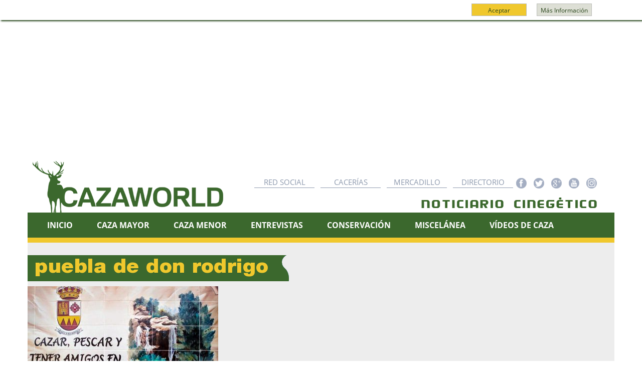

--- FILE ---
content_type: text/html; charset=utf-8
request_url: https://www.google.com/recaptcha/api2/aframe
body_size: 268
content:
<!DOCTYPE HTML><html><head><meta http-equiv="content-type" content="text/html; charset=UTF-8"></head><body><script nonce="CC7ID2jF2HBc_jyUNA5tLQ">/** Anti-fraud and anti-abuse applications only. See google.com/recaptcha */ try{var clients={'sodar':'https://pagead2.googlesyndication.com/pagead/sodar?'};window.addEventListener("message",function(a){try{if(a.source===window.parent){var b=JSON.parse(a.data);var c=clients[b['id']];if(c){var d=document.createElement('img');d.src=c+b['params']+'&rc='+(localStorage.getItem("rc::a")?sessionStorage.getItem("rc::b"):"");window.document.body.appendChild(d);sessionStorage.setItem("rc::e",parseInt(sessionStorage.getItem("rc::e")||0)+1);localStorage.setItem("rc::h",'1769386422629');}}}catch(b){}});window.parent.postMessage("_grecaptcha_ready", "*");}catch(b){}</script></body></html>

--- FILE ---
content_type: text/css
request_url: https://cazaworld.com/wp-content/themes/newcazaworld/style.css?ver=1.0.3
body_size: 5515
content:
/*
Theme Name: NewCazaworld
Version: 1.0
*/

/* cyrillic-ext */
@font-face {
  font-family: 'Open Sans';
  font-style: normal;
  font-weight: 400;
  src: local('Open Sans'), local('OpenSans'), url(https://fonts.gstatic.com/s/opensans/v13/K88pR3goAWT7BTt32Z01mxJtnKITppOI_IvcXXDNrsc.woff2) format('woff2');
  unicode-range: U+0460-052F, U+20B4, U+2DE0-2DFF, U+A640-A69F;
}
/* cyrillic */
@font-face {
  font-family: 'Open Sans';
  font-style: normal;
  font-weight: 400;
  src: local('Open Sans'), local('OpenSans'), url(https://fonts.gstatic.com/s/opensans/v13/RjgO7rYTmqiVp7vzi-Q5URJtnKITppOI_IvcXXDNrsc.woff2) format('woff2');
  unicode-range: U+0400-045F, U+0490-0491, U+04B0-04B1, U+2116;
}
/* greek-ext */
@font-face {
  font-family: 'Open Sans';
  font-style: normal;
  font-weight: 400;
  src: local('Open Sans'), local('OpenSans'), url(https://fonts.gstatic.com/s/opensans/v13/LWCjsQkB6EMdfHrEVqA1KRJtnKITppOI_IvcXXDNrsc.woff2) format('woff2');
  unicode-range: U+1F00-1FFF;
}
/* greek */
@font-face {
  font-family: 'Open Sans';
  font-style: normal;
  font-weight: 400;
  src: local('Open Sans'), local('OpenSans'), url(https://fonts.gstatic.com/s/opensans/v13/xozscpT2726on7jbcb_pAhJtnKITppOI_IvcXXDNrsc.woff2) format('woff2');
  unicode-range: U+0370-03FF;
}
/* vietnamese */
@font-face {
  font-family: 'Open Sans';
  font-style: normal;
  font-weight: 400;
  src: local('Open Sans'), local('OpenSans'), url(https://fonts.gstatic.com/s/opensans/v13/59ZRklaO5bWGqF5A9baEERJtnKITppOI_IvcXXDNrsc.woff2) format('woff2');
  unicode-range: U+0102-0103, U+1EA0-1EF9, U+20AB;
}
/* latin-ext */
@font-face {
  font-family: 'Open Sans';
  font-style: normal;
  font-weight: 400;
  src: local('Open Sans'), local('OpenSans'), url(https://fonts.gstatic.com/s/opensans/v13/u-WUoqrET9fUeobQW7jkRRJtnKITppOI_IvcXXDNrsc.woff2) format('woff2');
  unicode-range: U+0100-024F, U+1E00-1EFF, U+20A0-20AB, U+20AD-20CF, U+2C60-2C7F, U+A720-A7FF;
}
/* latin */
@font-face {
  font-family: 'Open Sans';
  font-style: normal;
  font-weight: 400;
  src: local('Open Sans'), local('OpenSans'), url(https://fonts.gstatic.com/s/opensans/v13/cJZKeOuBrn4kERxqtaUH3VtXRa8TVwTICgirnJhmVJw.woff2) format('woff2');
  unicode-range: U+0000-00FF, U+0131, U+0152-0153, U+02C6, U+02DA, U+02DC, U+2000-206F, U+2074, U+20AC, U+2212, U+2215;
}
/* cyrillic-ext */
@font-face {
  font-family: 'Open Sans';
  font-style: normal;
  font-weight: 700;
  src: local('Open Sans Bold'), local('OpenSans-Bold'), url(https://fonts.gstatic.com/s/opensans/v13/k3k702ZOKiLJc3WVjuplzK-j2U0lmluP9RWlSytm3ho.woff2) format('woff2');
  unicode-range: U+0460-052F, U+20B4, U+2DE0-2DFF, U+A640-A69F;
}
/* cyrillic */
@font-face {
  font-family: 'Open Sans';
  font-style: normal;
  font-weight: 700;
  src: local('Open Sans Bold'), local('OpenSans-Bold'), url(https://fonts.gstatic.com/s/opensans/v13/k3k702ZOKiLJc3WVjuplzJX5f-9o1vgP2EXwfjgl7AY.woff2) format('woff2');
  unicode-range: U+0400-045F, U+0490-0491, U+04B0-04B1, U+2116;
}
/* greek-ext */
@font-face {
  font-family: 'Open Sans';
  font-style: normal;
  font-weight: 700;
  src: local('Open Sans Bold'), local('OpenSans-Bold'), url(https://fonts.gstatic.com/s/opensans/v13/k3k702ZOKiLJc3WVjuplzBWV49_lSm1NYrwo-zkhivY.woff2) format('woff2');
  unicode-range: U+1F00-1FFF;
}
/* greek */
@font-face {
  font-family: 'Open Sans';
  font-style: normal;
  font-weight: 700;
  src: local('Open Sans Bold'), local('OpenSans-Bold'), url(https://fonts.gstatic.com/s/opensans/v13/k3k702ZOKiLJc3WVjuplzKaRobkAwv3vxw3jMhVENGA.woff2) format('woff2');
  unicode-range: U+0370-03FF;
}
/* vietnamese */
@font-face {
  font-family: 'Open Sans';
  font-style: normal;
  font-weight: 700;
  src: local('Open Sans Bold'), local('OpenSans-Bold'), url(https://fonts.gstatic.com/s/opensans/v13/k3k702ZOKiLJc3WVjuplzP8zf_FOSsgRmwsS7Aa9k2w.woff2) format('woff2');
  unicode-range: U+0102-0103, U+1EA0-1EF9, U+20AB;
}
/* latin-ext */
@font-face {
  font-family: 'Open Sans';
  font-style: normal;
  font-weight: 700;
  src: local('Open Sans Bold'), local('OpenSans-Bold'), url(https://fonts.gstatic.com/s/opensans/v13/k3k702ZOKiLJc3WVjuplzD0LW-43aMEzIO6XUTLjad8.woff2) format('woff2');
  unicode-range: U+0100-024F, U+1E00-1EFF, U+20A0-20AB, U+20AD-20CF, U+2C60-2C7F, U+A720-A7FF;
}
/* latin */
@font-face {
  font-family: 'Open Sans';
  font-style: normal;
  font-weight: 700;
  src: local('Open Sans Bold'), local('OpenSans-Bold'), url(https://fonts.gstatic.com/s/opensans/v13/k3k702ZOKiLJc3WVjuplzOgdm0LZdjqr5-oayXSOefg.woff2) format('woff2');
  unicode-range: U+0000-00FF, U+0131, U+0152-0153, U+02C6, U+02DA, U+02DC, U+2000-206F, U+2074, U+20AC, U+2212, U+2215;
}
/* cyrillic-ext */
@font-face {
  font-family: 'Open Sans';
  font-style: italic;
  font-weight: 400;
  src: local('Open Sans Italic'), local('OpenSans-Italic'), url(https://fonts.gstatic.com/s/opensans/v13/xjAJXh38I15wypJXxuGMBjTOQ_MqJVwkKsUn0wKzc2I.woff2) format('woff2');
  unicode-range: U+0460-052F, U+20B4, U+2DE0-2DFF, U+A640-A69F;
}
/* cyrillic */
@font-face {
  font-family: 'Open Sans';
  font-style: italic;
  font-weight: 400;
  src: local('Open Sans Italic'), local('OpenSans-Italic'), url(https://fonts.gstatic.com/s/opensans/v13/xjAJXh38I15wypJXxuGMBjUj_cnvWIuuBMVgbX098Mw.woff2) format('woff2');
  unicode-range: U+0400-045F, U+0490-0491, U+04B0-04B1, U+2116;
}
/* greek-ext */
@font-face {
  font-family: 'Open Sans';
  font-style: italic;
  font-weight: 400;
  src: local('Open Sans Italic'), local('OpenSans-Italic'), url(https://fonts.gstatic.com/s/opensans/v13/xjAJXh38I15wypJXxuGMBkbcKLIaa1LC45dFaAfauRA.woff2) format('woff2');
  unicode-range: U+1F00-1FFF;
}
/* greek */
@font-face {
  font-family: 'Open Sans';
  font-style: italic;
  font-weight: 400;
  src: local('Open Sans Italic'), local('OpenSans-Italic'), url(https://fonts.gstatic.com/s/opensans/v13/xjAJXh38I15wypJXxuGMBmo_sUJ8uO4YLWRInS22T3Y.woff2) format('woff2');
  unicode-range: U+0370-03FF;
}
/* vietnamese */
@font-face {
  font-family: 'Open Sans';
  font-style: italic;
  font-weight: 400;
  src: local('Open Sans Italic'), local('OpenSans-Italic'), url(https://fonts.gstatic.com/s/opensans/v13/xjAJXh38I15wypJXxuGMBr6up8jxqWt8HVA3mDhkV_0.woff2) format('woff2');
  unicode-range: U+0102-0103, U+1EA0-1EF9, U+20AB;
}
/* latin-ext */
@font-face {
  font-family: 'Open Sans';
  font-style: italic;
  font-weight: 400;
  src: local('Open Sans Italic'), local('OpenSans-Italic'), url(https://fonts.gstatic.com/s/opensans/v13/xjAJXh38I15wypJXxuGMBiYE0-AqJ3nfInTTiDXDjU4.woff2) format('woff2');
  unicode-range: U+0100-024F, U+1E00-1EFF, U+20A0-20AB, U+20AD-20CF, U+2C60-2C7F, U+A720-A7FF;
}
/* latin */
@font-face {
  font-family: 'Open Sans';
  font-style: italic;
  font-weight: 400;
  src: local('Open Sans Italic'), local('OpenSans-Italic'), url(https://fonts.gstatic.com/s/opensans/v13/xjAJXh38I15wypJXxuGMBo4P5ICox8Kq3LLUNMylGO4.woff2) format('woff2');
  unicode-range: U+0000-00FF, U+0131, U+0152-0153, U+02C6, U+02DA, U+02DC, U+2000-206F, U+2074, U+20AC, U+2212, U+2215;
}
/* cyrillic-ext */
@font-face {
  font-family: 'Open Sans';
  font-style: italic;
  font-weight: 700;
  src: local('Open Sans Bold Italic'), local('OpenSans-BoldItalic'), url(https://fonts.gstatic.com/s/opensans/v13/PRmiXeptR36kaC0GEAetxp6iIh_FvlUHQwED9Yt5Kbw.woff2) format('woff2');
  unicode-range: U+0460-052F, U+20B4, U+2DE0-2DFF, U+A640-A69F;
}
/* cyrillic */
@font-face {
  font-family: 'Open Sans';
  font-style: italic;
  font-weight: 700;
  src: local('Open Sans Bold Italic'), local('OpenSans-BoldItalic'), url(https://fonts.gstatic.com/s/opensans/v13/PRmiXeptR36kaC0GEAetxi_vZmeiCMnoWNN9rHBYaTc.woff2) format('woff2');
  unicode-range: U+0400-045F, U+0490-0491, U+04B0-04B1, U+2116;
}
/* greek-ext */
@font-face {
  font-family: 'Open Sans';
  font-style: italic;
  font-weight: 700;
  src: local('Open Sans Bold Italic'), local('OpenSans-BoldItalic'), url(https://fonts.gstatic.com/s/opensans/v13/PRmiXeptR36kaC0GEAetxiFaMxiho_5XQnyRZzQsrZs.woff2) format('woff2');
  unicode-range: U+1F00-1FFF;
}
/* greek */
@font-face {
  font-family: 'Open Sans';
  font-style: italic;
  font-weight: 700;
  src: local('Open Sans Bold Italic'), local('OpenSans-BoldItalic'), url(https://fonts.gstatic.com/s/opensans/v13/PRmiXeptR36kaC0GEAetxgalQocB-__pDVGhF3uS2Ks.woff2) format('woff2');
  unicode-range: U+0370-03FF;
}
/* vietnamese */
@font-face {
  font-family: 'Open Sans';
  font-style: italic;
  font-weight: 700;
  src: local('Open Sans Bold Italic'), local('OpenSans-BoldItalic'), url(https://fonts.gstatic.com/s/opensans/v13/PRmiXeptR36kaC0GEAetxmhQUTDJGru-0vvUpABgH8I.woff2) format('woff2');
  unicode-range: U+0102-0103, U+1EA0-1EF9, U+20AB;
}
/* latin-ext */
@font-face {
  font-family: 'Open Sans';
  font-style: italic;
  font-weight: 700;
  src: local('Open Sans Bold Italic'), local('OpenSans-BoldItalic'), url(https://fonts.gstatic.com/s/opensans/v13/PRmiXeptR36kaC0GEAetxujkDdvhIIFj_YMdgqpnSB0.woff2) format('woff2');
  unicode-range: U+0100-024F, U+1E00-1EFF, U+20A0-20AB, U+20AD-20CF, U+2C60-2C7F, U+A720-A7FF;
}
/* latin */
@font-face {
  font-family: 'Open Sans';
  font-style: italic;
  font-weight: 700;
  src: local('Open Sans Bold Italic'), local('OpenSans-BoldItalic'), url(https://fonts.gstatic.com/s/opensans/v13/PRmiXeptR36kaC0GEAetxolIZu-HDpmDIZMigmsroc4.woff2) format('woff2');
  unicode-range: U+0000-00FF, U+0131, U+0152-0153, U+02C6, U+02DA, U+02DC, U+2000-206F, U+2074, U+20AC, U+2212, U+2215;
}

body {
	font-family: 'Open Sans', Helvetica, Arial, sans-serif;
	font-size: 16px;
}

h1, 
h2, 
h3, 
h4, 
h5, 
h6 {
	font-family: 'Open Sans', Helvetica, Arial, sans-serif;
	font-weight: 700;	
}

h1 {
	font-size: 32px;
}

h2 {
	font-size: 20px;
	margin-top: 10px;
}

h3 {
	font-size: 18px;
}

h4 {
  font-size: 16px;
}

a {
	color: #193246;
}

a:hover {
	color: #3B682D;
}

img {
	max-width: 100%;
	height: auto;
}

code {
	white-space: normal;
}

input { padding: 4px; }

@font-face  
{
    font-family: 'Helvetica Neue LT Black'; 
    font-style: normal; 
    font-weight: normal; 
    src: url(fonts/HelveticaNeueLTStd-Blk.eot);
}

@font-face  
{
    font-family: 'Helvetica Neue LT Black'; 
    font-style: normal; 
    font-weight: normal; 
    src: url(fonts/HelveticaNeueLTStd-Blk.woff);
}

@font-face  
{
    font-family: 'Helvetica Neue LT Black'; 
    font-style: normal; 
    font-weight: normal; 
    src: url(fonts/HelveticaNeueLTStd-Blk.woff2);
}

@font-face  
{
    font-family: 'Helvetica Neue LT Black'; 
    font-style: normal; 
    font-weight: normal; 
    src: url(fonts/HelveticaNeueLTStd-Blk.sgv);
}

@font-face  
{
    font-family: 'Helvetica Neue LT Black'; 
    font-style: normal; 
    font-weight: normal; 
    src: url(fonts/HelveticaNeueLTStd-Blk.ttf); 
}

.nav li a:focus { background-color: transparent; }

/************ HEADER ************/
#main-header {
	padding: 10px 0 0;
}

#main-header h1 {
	margin: 0;
	font-size: 20px;
}

#main-header h1 small {
	margin: 0;
	font-size: 15px;
	color: #999;
}

.menu-menu-1-container{
	margin: 0 0 10px 0;
} 
#main-header nav ul li ul {
	-ms-filter:"progid:DXImageTransform.Microsoft.Alpha(Opacity=0)";
	filter: alpha(opacity=0);
	opacity: 0;

	visibility: hidden;

	-webkit-transition: all 0.2s linear;
	-moz-transition: all 0.2s linear;
	-o-transition: all 0.2s linear;
	-ms-transition: all 0.2s linear;
	transition: all 0.2s linear;

	position: absolute;
	z-index: 1;
	left: 0;
	top: 40px;
	width: 200px;
	background: #f4f4f4;
	-webkit-border-radius: 5px;
	-moz-border-radius: 5px;
	border-radius: 5px;
	margin: 0;
	padding: 0;
} 
#main-header nav ul li:hover ul {
	-ms-filter:"progid:DXImageTransform.Microsoft.Alpha(Opacity=100)";
	filter: alpha(opacity=100);
	opacity: 1;

	visibility: visible;
}  
#main-header nav ul ul li {
	margin: 0;
	padding: 0;
	list-style: none;
	text-align: left;
}
#main-header nav ul ul li a {
	padding: 10px 15px;
	display: block;
}
#logo {
	margin-top: -70px;
	float: left;
	width: 100%;
	background-color: #fff;
}
#logo img {
	margin-left: 10px;
	max-width: 380px;
	height: auto;
	width: 100%;
}
#logo .claim { margin: 0; }
#logo .claim img {
	max-width: 350px;
	height: auto;
	width: 100%;
	float: right;
	margin: -30px 35px 0 0;
}
.nav-pills > li {
	float:none;
	display:inline-block;
	*display:inline; /* ie7 fix */
	zoom:1; /* hasLayout ie7 trigger */
	padding: 0 2px;
	text-align: center;
}

.nav-pills>li>a {
	text-transform: uppercase;
	border-bottom: solid 1px #8d99ad;
	color: #8d99ad;
	border-radius: 0;
	padding: 2px 0 0 0;
	width: 120px;
	font-size: 15px;
}

.nav-pills>li>a:hover {
	background-color: #8d99ad;
	color: #fff;
}

.nav-pills>li+li { margin-left: 4px; }

.nav-pills {
	text-align:right;
	margin-top: 20px;
	margin-right: 200px;
}
.main-content { background-color: #EdEdEd; padding-top: 25px; }
.single .main-content { padding-top: 0; }
.panel-primary { background-color: #EdEdEd; }
/************ ALGUNOS ESTILOS EXTRA ************/
.sticky {

}

.meta {
	font-size: 0.8em;
	margin-bottom: 15px;
}

.paginacion {
	margin-top: 40px;
	border-top: solid 1px #eee;
	padding-top: 10px;
}

.widget {
	margin-bottom: 40px;
}

/************ WORDPRESS CORE ************/
.alignnone {
	margin: 5px 20px 20px 0;
}

.aligncenter,
div.aligncenter {
	display: block;
	margin: 5px auto 5px auto;
}

.alignright {
	float:right;
	margin: 5px 0 20px 20px;
}

.alignleft {
	float: left;
	margin: 5px 20px 20px 0;
}

.aligncenter {
	display: block;
	margin: 5px auto 5px auto;
}

a img.alignright {
	float: right;
	margin: 5px 0 20px 20px;
}

a img.alignnone {
	margin: 5px 20px 20px 0;
}

a img.alignleft {
	float: left;
	margin: 5px 20px 20px 0;
}

a img.aligncenter {
	display: block;
	margin-left: auto;
	margin-right: auto
}

.wp-caption {
	background: #fff;
	border: 1px solid #f0f0f0;
	max-width: 96%;
	padding: 5px 3px 10px;
	text-align: center;
}

.wp-caption.alignnone {
	margin: 5px 20px 20px 0;
}

.wp-caption.alignleft {
	margin: 5px 20px 20px 0;
}

.wp-caption.alignright {
	margin: 5px 0 20px 20px;
}

.wp-caption img {
	border: 0 none;
	height: auto;
	margin: 0;
	max-width: 98.5%;
	padding: 0;
	width: auto;
}

.wp-caption p.wp-caption-text {
	font-size: 11px;
	line-height: 17px;
	margin: 0;
	padding: 0 4px 5px;
}

.gallery-caption {
	font-size: 0.8em;
}

/************ COMENTARIOS ************/
#comments-list {
	padding-left: 0;
	list-style: none;
}
#comments-list .comment-body {
	background: #f2f2f2;
	padding: 15px;
	margin-bottom: 10px;
}

#comments-list .comment-author {
	margin-bottom: 15px;
}

#comments-list .comment-meta {
	font-size: 0.8em;
	margin-bottom: 10px;
}

#comments-list .children {
	list-style: none;
}

#comments-list .bypostauthor .comment-body {
	background: #e3e3e3;
}

#commentform {

}

#commentform input[type="text"],
#commentform input[type="email"],
#commentform textarea {
	width: 100%;
}

.banner { text-align: center; }	
.post .banner { margin-bottom: 10px; }
.banner-home { text-align: center; margin-bottom: 20px; }

/****** MENU PRINCIPAL ********/
.navbar-header, #navbar {
	background-color: #3B682D;
	border-bottom:  solid 10px #f0c82d;
}
.navbar-header li a, #navbar li a {
	color: #fff;
	text-transform: uppercase;
	font-weight: bold;
	font-size: 16px;
	padding-right: 24px;
	padding-left: 24px;
}

.navbar-header li a:hover, #navbar li a:hover{
	background-color: #f0c82d;
	color: #192246;
}

.navbar-toggle {
	background-color: #fff;
}
.navbar-toggle .icon-bar {
	background-color: #000;
}

.pager { clear: both; margin: 15px; }

.wp-post-image { margin: 0 auto; height: 250px; width: 380px; }
.without-img { display: block; width: 100%; max-width: 380px; height: 250px; border: solid 1px #ccc; text-align: center; line-height: 12; margin: 0 auto; }
.fixed-post .wp-post-image { width: 770px; height: 450px; }

.post, .page { padding: 0px 10px 0 0; margin-top: 10px; }
.fixed-post { padding:  0px 10px 0 0 }
.post h1, .page h1 { margin-top: 5px; }
.home .post h3, .home .post h2, .category .post h3, .search-results .post h3, .tag .post h3 { text-align: center; height: 50px; background-color: rgba(68, 68, 68, 0.7); position: relative; margin-top: -50px; color: #fff; padding: 5px; margin-bottom: 0px; line-height: 1.2; overflow: hidden; font-size: 18px; }
.home .fixed-post h2, .home .fixed-post h3 { font-size: 26px; height: 80px; margin-top: -80px; color: #f0c82d; line-height: 1.3; }
.post a:hover { text-decoration: none; }
.alert-info{ clear: both; }
.social-links { float: right; margin-top: -30px; margin-right: 30px; position: relative; }
.social-links a { background-image: url(img/icons.png?v=1.0); background-repeat: no-repeat; background-color: transparent; width: 21px; height: 21px; display: block; }
.social-links a span { display: none; }
.social-links .facebook { background-position: -49px -187px; }
.social-links .twitter { background-position: -48px -159px; }
.social-links .google { background-position: -14px -187px; }
.social-links .youtube { background-position: -13px -159px; }
.social-links .instagram { background-position: -12px -259px; }
.panel { margin: 0; }
.panel-primary { border: none; box-shadow: none; }
.panel-heading { border: none; border-radius: 0; box-shadow: 0; padding: 4px 20px; position: relative; z-index: 1; }
.panel-primary>.panel-heading { background-color: #3B682D; border-color: #3B682D; }
.panel-title { font-family: Helvetica Neue LT Black; color: #f0c82d; font-size: 40px; margin-left: 60px; font-weight: normal; letter-spacing: 0.5px; height: 44px; overflow: hidden; white-space: nowrap; line-height: 1; } 
.panel-news-home > a:hover { text-decoration: none !important; color: #f0c82d; }
.panel-news-home { width: 450px; position: relative; z-index: 1; }
.pane-news-home-bg { background: url(img/bg-title-section.png) no-repeat 0 0 transparent; width: 19px; height: 100%; position: absolute; right: -19px; top: 0; }
.panel-news-home span { background: url(img/icons.png) no-repeat -51px -10px transparent; float: left; height: 45px; width: 45px; position: absolute; }
.panel-news-home-body { position: relative; margin-top: -102px; z-index: 0; }
.panel-body-home { margin-top: -25px; }
.panel-body-home .fixed-post { margin-top: 5px; }
.panel-hunts-home { background: url(img/bg-hunts.jpg) no-repeat center right #3B682D; }
.panel-hunts-home span { background: url(img/icons.png) no-repeat -145px -5px transparent; float: left; height: 45px; width: 45px; position: absolute; }
.panel-miscellaneous-home { background: url(img/bg-miscellaneous.jpg) no-repeat center right #3B682D; }
.panel-weapons-home { background: url(img/bg-weapons.jpg) no-repeat center right #3B682D; }
.panel-videos-home { background: url(img/bg-videos.jpg) no-repeat center right #3B682D; }
.panel-small-hunting-home { background: url(img/bg-small-hunting.jpg) no-repeat center right #3B682D; }
.panel-miscellaneous-home span { background: url(img/icons.png) no-repeat 0px -66px transparent; float: left; height: 45px; width: 45px; position: absolute; }
.panel-small-hunting-home span { background: url(img/icons.png) no-repeat -7px -210px transparent; float: left; height: 45px; width: 47px; position: absolute; }
.panel-weapons-home span { background: url(img/icons.png) no-repeat -92px -210px transparent; float: left; height: 45px; width: 47px; position: absolute; }
.panel-videos-home span { background: url(img/icons.png) no-repeat -81px -171px transparent; float: left; height: 44px; width: 47px; position: absolute; }
.sidebar { margin: 30px 0 0 30px; }
.paddingZero { padding: 0; }
.border-right-yellow { border-right: solid 2px #f0c82d; position: relative; z-index: 0; }
.right-links-home { margin-top: 5px; float: right; padding-top: 15px; padding-right: 0; }
.panel-news-home-body .right-links-home { margin-top: 0; }
.widget .right-links-home { float: none; padding-top: 0; }
.widget .right-links-home ul { margin-left: 0; margin-top: -15px; }
.panel-news-home-body:nth-child(2) .border-right-yellow { margin-top: 15px; }
.panel-news-home-body:nth-child(2) .border-right-yellow .post:nth-child(-n+2) { margin-top: 0; }
.widget { border-left: solid 2px #f0c82d; width: 300px; }
.right-links-home h4, .widget h4 { letter-spacing: 0.5px; font-family: Helvetica Neue LT Black; background-color: #f0c82d; color: #3B682D; text-transform: uppercase; line-height: 1; padding: 6px 15px; font-size: 26px; font-weight: normal; margin: 0; }
.widget h4 { margin-bottom: 15px; }
.right-links-home h4 span { background: url(img/icons.png) no-repeat -6px -126px transparent; float: left; height: 24px; width: 38px; }
.right-links-home > a:hover { text-decoration: none !important; }
.right-links-home ul { list-style-type: none; padding: 0; margin: 0; } 
.widget ul { list-style-type: none; padding: 0; margin-left: 15px; text-align: left; }
.widget ul li { margin-bottom: 8px; }
.widget ul li a { font-size: 18px; line-height: 1.1; }
.right-links-home ul li { overflow: hidden; height: 103px; margin-bottom: 18px; background-color: #fff; padding: 10px; border-right: solid 1px #dfebe9; border-bottom: solid 1px #dfebe9; -webkit-box-shadow: -2px -2px 3px -3px rgba(223,235,233,1); -moz-box-shadow: -2px -2px 3px -3px rgba(223,235,233,1); box-shadow: -2px -2px 3px -3px rgba(223,235,233,1); }
.right-links-home ul li a { font-size: 16px; font-weight: bold; line-height: 1.1; }
.right-links-home ul li p { font-size: 18px; margin-top: 10px; }
.right-links-home ul li img { float: left; margin-right: 10px; max-width: 110px; height: 80px; }
.right-links-home h4 span.nature { background: url(img/icons.png) no-repeat -106px -19px transparent; float: left; height: 24px; width: 38px; }
.right-links-home h4 span.interviews { background: url(img/icons.png) no-repeat -110px -59px transparent; float: left; height: 24px; width: 40px; }
.right-links-home h4 span.companies { background: url(img/icons.png) no-repeat -149px -190px transparent; float: left; height: 24px; width: 38px; }
.right-links-home h4 span.search { background: url(img/icons.png) no-repeat -155px -224px transparent; float: left; height: 25px; width: 33px; }
.right-links-home h4 span.conservation { background: url(img/icons.png) no-repeat -76px -146px transparent; float: left; height: 25px; width: 38px; }
.right-links-home h4 span.opinion { background: url(img/icons.png) no-repeat -158px -60px transparent; float: left; height: 25px; width: 38px; }
.banner-marketplace { margin-top: -12px; float: none; margin-bottom: 7px; background-image:url(img/marketplace.jpg); background-repeat:no-repeat; background-size:contain; background-position:center; max-width: 380px; width: 100%; height: 250px; }
.banner-marketplace a { display: block; color: #f0c82d; font-family: Helvetica Neue LT Black; font-size: 32px; letter-spacing: 0.5px;  padding-left: 35px; padding-top: 110px; }
.banner-marketplace a:hover { text-decoration: none; }
.banner-marketplace a span { font-size: 26px; font-family: 'Open Sans', Helvetica, Arial, sans-serif; display: block; margin-left: 48px; line-height: 1; margin-top: 6px; }
.banner-right-home { float: left; margin: 0 45px; text-align: center; }
aside .banner-right-home { margin: 20px 30px; }
.title-section { background-color: #3B682D; padding: 0px 10px; min-width: 300px; position: relative; display: inline-block; }
.title-section h2, .title-section h1 { font-family: Helvetica Neue LT Black; color: #f0c82d; margin: 4px; font-size: 40px; padding-right: 10px; text-transform: lowercase; letter-spacing: 0.5px; font-weight: normal; }
.pager li>a, .pager li>span { color: #f0c82d; background-color: #3B682D; border-radius: 8px; font-weight: bold; border: none; margin-top: 15px; }
.pager li>a:focus, .pager li>a:hover { color: #192246; background-color: #f0c82d; }
.submit, #searchsubmit { color: #f0c82d; background-color: #3B682D; border: none; font-weight: 600; padding: 5px 10px; }
.submit:hover, #searchsubmit:hover { color: #192246; background-color: #f0c82d; border: none; }
.error-page { padding: 10px; }
.error-page header { margin-bottom: 15px; }
.invited-pen { margin: 10px 0 0; max-width: 390px; }
.invited-pen span { background: url(img/icons.png) no-repeat 0px 0px transparent; float: right; height: 57px; width: 44px; top: -29px; right: 22px; position: relative; }
.invited-pen footer { border-bottom: 2px solid #3B682D; clear: both;  }
.invited-pen footer a:hover { text-decoration: none !important; }
.invited-pen h4 { margin-bottom: 5px; font-family: Helvetica Neue LT Black; font-size: 30px; color: #f0c82d; font-weight: normal; letter-spacing: 0.5px; text-align: center; }
.invited-pen img { border-radius: 50%; float: left; width: 100px; height: 100px; margin-right: 11px; }
.invited-pen article { padding: 15px 15px 0px 15px;  }
.invited-pen h3 { font-size: 22px; font-style: italic; color: #3B682D; margin-top: 10px; }
.invited-pen p { color: #3B682D; }
.invited-pen p label { text-transform: uppercase; display: inline; }
.sfsiaftrpstwpr { margin: 15px 0 20px -7px; }
.post-tags span { font-weight: bold; }
.post-tags a { text-decoration: underline; }
footer.container { background-image:url(img/bg-footer.jpg); background-repeat:no-repeat; background-position:top left; border-top: solid 10px #f0c82d; padding: 25px 0 0 100px; height: 302px; }
footer.container ul { list-style-type: disc; padding: 0; margin: auto; width: 350px; }
footer.container ul li { float: left; margin-left: 25px; color: #fff; font-size: 15px; }
footer.container ul li:first-child { list-style-type: none; margin-left: -50px; }
footer.container ul li a, footer.container ul li a:hover { color: #fff; }
footer.container strong { font-size: 20px; color: #f0c82d; text-shadow: 1px 1px 2px #000; font-weight: normal; display: block; margin-top: 5px; }
footer.container img { margin-left: -22px; }
footer.container p { color: #fff; font-size: 15px; margin: 10px 0; }
footer.container a { color: #fff; }
footer.container address { color: #fff; font-size: 14px; margin-bottom: 6px; }
.wpp-views { font-style: italic; color: #777; }
.wpp-views:before { content: "("; }
.wpp-views:after { content: ")"; }
.searchform label { display: none; }
.searchform input[type=text] { margin-left: 10px; margin-bottom: 5px; margin-right: 5px; width: 203px; }
.searchform input[type=submit] { margin-left: 1px; }
.post-list:nth-child(3n-1) { padding: 0px 5px; }
.post-list:nth-child(3n) { padding: 0 0 0px 10px; }
.single-post .post a { color: #3B682D !important; text-decoration: underline !important; }
.single-post .post a:hover { text-decoration: none !important; }
@media screen and (-webkit-min-device-pixel-ratio:0) {
    footer.container address { margin-bottom: 8px; }
}
@supports (-ms-ime-align:auto) {
	footer.container address { margin-bottom: 6px; }  	
}
.shared-social-buttons { list-style-type: none; padding: 0; margin-top: 20px; }
.shared-social-buttons li { display: inline-block; vertical-align: middle; margin: 0 3px; }
.hidden-desktop { display: none !important; }
.post header h3 { text-transform: uppercase; font-size: 22px; color: #3B682D; margin-bottom: 0; margin-top: 10px; }
.special-post { background-color: #3B682D; padding: 5px 10px; margin: 5px 0; display: inline-block; }
.special-post h3 { color: #fff !important; margin-top: 0 !important; }
#fb-root { margin-top: -7px; }
.special-post-2 { margin-top: 0px; font-weight: bold; }
.special-post-2 p { margin: 5px 5px; }
.special-post-2 span { color: #3B682D; text-transform: uppercase; }
.brandDayLeft  
{
	right: 595px;
    position: absolute;
    z-index: 10;
    top: 170px;
    margin-right: 50%;
	 }
.brandDayRight{	
	left: 595px;
    position: absolute;
    z-index: 10;
    top: 170px;
    margin-left: 50%;
}
.brandDayHead
{
	padding-bottom: 10px;
	}
.brandDayHead > div
{	
	margin: 0px auto 10px auto;
	}
.shared-social-buttons-mobile
{
	display: none;
	background-color: #fff;	
	float: right;	
	padding: 3px;
	border: solid 1px #cfd0d0;
	border-radius: 5px;
    -moz-border-radius: 5px;
    -webkit-border-radius: 5px;
    -o-border-radius: 5px;
    position: fixed;
    bottom: 0;
}
.shared-social-buttons-mobile ul
{
	list-style-type: none;
	float: left;
	margin-top: 1px;
	margin-bottom: 3px;
	padding-left: 0;
	}
.shared-social-buttons-mobile ul li
{
	float: left;	
	margin: 2px 3px 0 3px; 	
}

.search-home { margin-bottom: 10px; }

.search-home form {
  padding: 15px 0 10px 0;
  background-color: white;
  margin-right: 1px;
}

.search-home div input[type="text"]{
  width: 270px;
  background-color: #ededed;
  border: solid 1px #7a7a7a;
}
#msg-cookies{
  background: url(https://cazaworld.com/public/images/fondo-cookies.gif) repeat-x 0 0 transparent;
  height: 40px;
  position: relative;
  z-index: 10;
  margin-bottom: 1px;
  box-shadow: 2px 2px 3px #193B0E;
    -moz-box-shadow: 2px 2px 3px #193B0E;
    -webkit-box-shadow: 2px 2px 3px #193B0E;
    display: none;
}
.content-msg-cookies{
  width: 1100px;
  margin: auto;
  color: #ffffff;
}
.content-msg-cookies p{
  float: left;
  width: 790px;
  line-height: 1.3;
  margin-top: 4px;
  font-size: 13px;
}
.content-msg-cookies p span{
  background: url(https://cazaworld.com/public/images/sprites.png) no-repeat -104px -42px transparent;
  width: 27px;
  height: 27px;
  float: left;
  margin-right: 7px;
  margin-top: 1px;
}
.content-msg-cookies p a { color: #fff; }
.content-msg-cookies ul{
 float: left;
 margin-top: 7px;
 list-style-type: none;
}
.content-msg-cookies ul li
{
  float: left;
  margin-left: 20px;
}

.content-msg-cookies input
{
    background-color: #dddfd5;
    border: solid 1px #BCBDBA;
    width: 110px;
    height: 25px;
    color: #274319;
    cursor: pointer;
    font-size: 12px;
}

.content-msg-cookies .btn-cookies{ background-color: #f0c82d; }

div.flex-video {
  position: relative;
  padding-bottom: 56.25%;
  padding-top: 30px;
  height: 0;
  overflow: hidden;
  margin-bottom: 10px;
  clear: both;
}
 
div.flex-video iframe {
  position: absolute;
  top: 0;
  left: 0;
  width: 100%;
  height: 100%;
}

--- FILE ---
content_type: text/css
request_url: https://cazaworld.com/wp-content/themes/newcazaworld/css/responsive.css?ver=1.0.1
body_size: 1092
content:
@media only screen and (max-width: 1200px){
	.social-links { margin-top: 0; }
	.fixed-post .wp-post-image { height: auto; max-height: 450px; }
	.banner-right-home { margin: 0 !important; }
	.invited-pen p { clear: both; text-align: right; }
	.invited-pen span { right: 0; }
	.banner-marketplace { width: 100%; margin-top: -34px; }
	.banner-marketplace a { font-size: 30px; }
	.banner-marketplace a span { font-sze: 18px; margin-left: 39px; }
	.right-links-home h4, .widget h4 { font-size: 25px; }
	.sidebar { margin: 20px 0 0; }
}

@media only screen and (max-width: 992px){
	.nav-pills { margin-right: 0; text-align: center; }
	.navbar-header li a, #navbar li a { padding-right: 15px; padding-left: 15px; }
	.right-links-home{ float: left; width: 100%; height: auto; padding-left: 0; }
	.banner-right-home { margin: 10px 30px 0; }
	.widget { margin-left: auto; margin-right: auto; text-align: center; margin-bottom: 20px; }
	.invited-pen p { clear: none; text-align: left; }
	.fixed-post { padding: 0; }
	.border-right-yellow { border: none; }
	.banner-marketplace { margin-top: -12px; }
	.post-list:nth-child(odd) { padding: 0 10px 0 0; }
	.post-list:nth-child(even) { padding: 0 0 0 10px; }
	footer.container { background-image:url(../img/bg-footer-mobile.jpg); background-size:contain; padding: 15px 0 0 50px; height: 198px; }
	footer.container p { text-align: right; margin-top: -60px; float: right; margin-right: 15px; }
	footer.container address { text-align: right; margin-right: 15px; }
	footer.container ul {  margin-top: -30px; margin-left: 47px; width: auto; }
	#logo img { width: 45%; }
	#logo .claim img { width: 40%; }
	.banner-right-home { margin: 0 10px; float: none; }
	.content-msg-cookies{ width: 100%; }
	.content-msg-cookies p { float: none; margin-top: 0; width: 100%; }
	#msg-cookies{ background: #3B682D; height: auto; padding: 5px; }
	.content-msg-cookies ul{ float: none; }
	.content-msg-cookies ul li { float: none; display: inline-block; }
}

@media only screen and (max-width: 767px){
	.wp-post-image { width: 100%; max-width: 360px;  }
	.fixed-post .wp-post-image { width: 100%; max-width: 768px; }
	.without-img { height: 200px; width: 100%; max-width: 360px; line-height: 9; }
	.post { padding: 0; }
	.post h2 { margin-left: auto; margin-right: auto; max-width: 360px; width: 100%; }
	.fixed-post h2 { max-width: 768px; }
	.banner-right-home { width: 300px; float: none; display: block; clear: both; margin: auto !important; }
	.panel-news-home-body { margin-top: -25px; }
	.panel-news-home, .title-section { width: 100%; }
	.pane-news-home-bg { display: none; }
	.invited-pen { float: none; margin: auto; clear: both; }
	.banner-marketplace { margin-left: auto; margin-right: auto; float: none; clear: both; max-width: 360px; }
	.post-list { padding: 0 !important; }
	footer.container { padding: 10px; height: 280px; background-size: cover; }
	footer.container p, footer.container address { float: none; text-align: left; margin-top: 5px; margin-right: 0; }
	footer.container ul li:first-child { margin-left: 10px; }
	footer.container ul { margin-top: 15px; margin: auto; margin-top: 15px; width: 350px; }
	footer.container img { display: block; margin: auto; }
	#logo { margin-top: -40px; }
	#logo .claim img { margin-top: -4%; }
	.hidden-desktop { display: block !important; }
	.hidden-phone { display: none !important; }
	.brandDayLeft, .brandDayRight{ display: none !important; }
	body { background-color: #fff !important; }
	.home .post h3, .category .post h3, .search-results .post h3, .tag .post h3 { margin-left: auto; margin-right: auto; max-width: 360px; }
	.home .fixed-post h2, .home .fixed-post h3 { max-width: 770px; }
}

@media only screen and (max-width: 480px){
	.panel-news-home h1.panel-title { width: 175px; line-height: 1.2; }	
	.nav-pills>li>a { width: 130px; }
	.nav-pills>li+li { margin-left: 0; }
	#logo{ margin-top: -25px; }
	.social-links { float: none; margin-right: 0; text-align: center; }
	.nav-pills { margin-top: 10px; margin-bottom: 15px; }
	.fixed-post .wp-post-image { width: 100%; }
	.title-section h2, .title-section h1 { font-size: 30px; padding-top: 6px; } 
	.post { padding: 10px 0 0 0; }
	.panel-body-home, .panel-news-home-body { margin-top: -35px; }
	.panel-heading h3 { padding-top: 5px; }
	.panel-heading { padding: 4px 20px 0px }
	.right-links-home h4, .widget h4 { line-height: 1.3; padding: 8px 15px 0px; }
	footer.container { padding: 5px; }
	.yuzo_related_post .relatedthumb { width: 165px !important; }
	#logo img { margin-left: 5px; width: 47%; }
	#logo .claim img { margin-right: 5px; width: 45%; margin-top: -5%; }
	.shared-social-buttons-mobile { display: block; }
	.search-home div input[type="text"]{ width: 260px; }
	.home .fixed-post h2, .home .fixed-post h3 { height: 70px; line-height: 1.2; margin-top: -70px; }
}